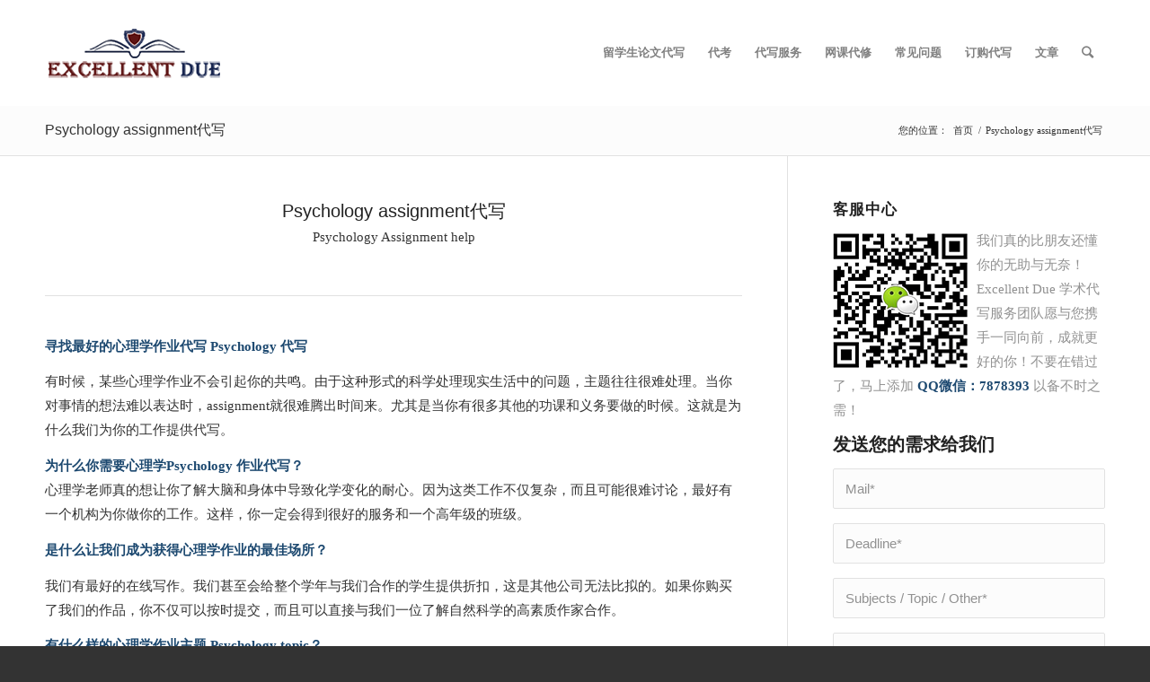

--- FILE ---
content_type: text/html; charset=UTF-8
request_url: https://www.excellentdue.com/psychology-assignment%E4%BB%A3%E5%86%99/
body_size: 15352
content:
<!DOCTYPE html><html lang="zh-Hans" class="html_stretched responsive av-preloader-disabled av-default-lightbox  html_header_top html_logo_left html_main_nav_header html_menu_right html_large html_header_sticky html_header_shrinking html_mobile_menu_phone html_header_searchicon html_content_align_center html_header_unstick_top_disabled html_header_stretch_disabled html_minimal_header html_av-overlay-side html_av-overlay-side-classic html_av-submenu-noclone html_entry_id_409 av-cookies-no-cookie-consent av-no-preview html_text_menu_active "><head><meta charset="UTF-8" /><meta name="robots" content="index,follow" /><meta name="viewport" content="width=device-width, initial-scale=1"><link media="all" href="https://www.excellentdue.com/wp-content/cache/autoptimize/css/autoptimize_b78e59a5f6cca69b91663bc16e02da33.css" rel="stylesheet" /><title>Psychology assignment代写</title><meta name='robots' content='index, follow, max-image-preview:large, max-snippet:-1, max-video-preview:-1' /><link rel="canonical" href="https://www.excellentdue.com/psychology-assignment代写/" /><meta property="og:locale" content="zh_CN" /><meta property="og:type" content="article" /><meta property="og:title" content="Psychology assignment代写 - 最严谨留学生代写机构ExcellentDue" /><meta property="og:url" content="https://www.excellentdue.com/psychology-assignment代写/" /><meta property="og:site_name" content="最严谨留学生代写机构ExcellentDue" /><meta property="article:modified_time" content="2021-01-11T17:17:45+00:00" /><meta name="twitter:card" content="summary_large_image" /><meta name="twitter:label1" content="预计阅读时间" /><meta name="twitter:data1" content="7 分" /> <script type="application/ld+json" class="yoast-schema-graph">{"@context":"https://schema.org","@graph":[{"@type":"WebPage","@id":"https://www.excellentdue.com/psychology-assignment%e4%bb%a3%e5%86%99/","url":"https://www.excellentdue.com/psychology-assignment%e4%bb%a3%e5%86%99/","name":"Psychology assignment代写 - 最严谨留学生代写机构ExcellentDue","isPartOf":{"@id":"https://www.excellentdue.com/#website"},"datePublished":"2019-11-25T08:27:03+00:00","dateModified":"2021-01-11T17:17:45+00:00","breadcrumb":{"@id":"https://www.excellentdue.com/psychology-assignment%e4%bb%a3%e5%86%99/#breadcrumb"},"inLanguage":"zh-Hans","potentialAction":[{"@type":"ReadAction","target":["https://www.excellentdue.com/psychology-assignment%e4%bb%a3%e5%86%99/"]}]},{"@type":"BreadcrumbList","@id":"https://www.excellentdue.com/psychology-assignment%e4%bb%a3%e5%86%99/#breadcrumb","itemListElement":[{"@type":"ListItem","position":1,"name":"首页","item":"https://www.excellentdue.com/"},{"@type":"ListItem","position":2,"name":"Psychology assignment代写"}]},{"@type":"WebSite","@id":"https://www.excellentdue.com/#website","url":"https://www.excellentdue.com/","name":"最严谨留学生代写机构ExcellentDue","description":"","publisher":{"@id":"https://www.excellentdue.com/#organization"},"potentialAction":[{"@type":"SearchAction","target":{"@type":"EntryPoint","urlTemplate":"https://www.excellentdue.com/?s={search_term_string}"},"query-input":"required name=search_term_string"}],"inLanguage":"zh-Hans"},{"@type":"Organization","@id":"https://www.excellentdue.com/#organization","name":"ExcellentDue","url":"https://www.excellentdue.com/","logo":{"@type":"ImageObject","inLanguage":"zh-Hans","@id":"https://www.excellentdue.com/#/schema/logo/image/","url":"https://www.excellentdue.com/wp-content/uploads/2019/11/excellentdue-logo.png","contentUrl":"https://www.excellentdue.com/wp-content/uploads/2019/11/excellentdue-logo.png","width":200,"height":105,"caption":"ExcellentDue"},"image":{"@id":"https://www.excellentdue.com/#/schema/logo/image/"}}]}</script> <link rel='dns-prefetch' href='//www.excellentdue.com' /><link rel="alternate" type="application/rss+xml" title="最严谨留学生代写机构ExcellentDue &raquo; Feed" href="https://www.excellentdue.com/feed/" /><link rel="alternate" type="application/rss+xml" title="最严谨留学生代写机构ExcellentDue &raquo; 评论 Feed" href="https://www.excellentdue.com/comments/feed/" /><link rel="alternate" title="oEmbed (JSON)" type="application/json+oembed" href="https://www.excellentdue.com/wp-json/oembed/1.0/embed?url=https%3A%2F%2Fwww.excellentdue.com%2Fpsychology-assignment%25e4%25bb%25a3%25e5%2586%2599%2F" /><link rel="alternate" title="oEmbed (XML)" type="text/xml+oembed" href="https://www.excellentdue.com/wp-json/oembed/1.0/embed?url=https%3A%2F%2Fwww.excellentdue.com%2Fpsychology-assignment%25e4%25bb%25a3%25e5%2586%2599%2F&#038;format=xml" /><link rel='stylesheet' id='avia-merged-styles-css' href='https://www.excellentdue.com/wp-content/cache/autoptimize/css/autoptimize_single_e87d9b1c88d79dde83c9210b64e3c16d.css' type='text/css' media='all' /> <script type="text/javascript" src="https://www.excellentdue.com/wp-includes/js/jquery/jquery.min.js?ver=3.7.1" id="jquery-core-js"></script> <link rel="https://api.w.org/" href="https://www.excellentdue.com/wp-json/" /><link rel="alternate" title="JSON" type="application/json" href="https://www.excellentdue.com/wp-json/wp/v2/pages/409" /><link rel="EditURI" type="application/rsd+xml" title="RSD" href="https://www.excellentdue.com/xmlrpc.php?rsd" /><meta name="generator" content="WordPress 6.9" /><link rel='shortlink' href='https://www.excellentdue.com/?p=409' /><link rel="profile" href="https://gmpg.org/xfn/11" /><link rel="alternate" type="application/rss+xml" title="最严谨留学生代写机构ExcellentDue RSS2 Feed" href="https://www.excellentdue.com/feed/" /><link rel="pingback" href="https://www.excellentdue.com/xmlrpc.php" /> <!--[if lt IE 9]><script src="https://www.excellentdue.com/wp-content/themes/excellentdue/js/html5shiv.js"></script><![endif]--><link rel="icon" href="https://www.excellentdue.com/wp-content/uploads/2019/11/excellentdue.ico" type="image/x-icon"><link rel="amphtml" href="https://www.excellentdue.com/psychology-assignment%E4%BB%A3%E5%86%99/?amp">  <script type="text/javascript">'use strict';var avia_is_mobile=!1;if(/Android|webOS|iPhone|iPad|iPod|BlackBerry|IEMobile|Opera Mini/i.test(navigator.userAgent)&&'ontouchstart' in document.documentElement){avia_is_mobile=!0;document.documentElement.className+=' avia_mobile '}
else{document.documentElement.className+=' avia_desktop '};document.documentElement.className+=' js_active ';(function(){var e=['-webkit-','-moz-','-ms-',''],n='';for(var t in e){if(e[t]+'transform' in document.documentElement.style){document.documentElement.className+=' avia_transform ';n=e[t]+'transform'};if(e[t]+'perspective' in document.documentElement.style)document.documentElement.className+=' avia_transform3d '};if(typeof document.getElementsByClassName=='function'&&typeof document.documentElement.getBoundingClientRect=='function'&&avia_is_mobile==!1){if(n&&window.innerHeight>0){setTimeout(function(){var e=0,o={},a=0,t=document.getElementsByClassName('av-parallax'),i=window.pageYOffset||document.documentElement.scrollTop;for(e=0;e<t.length;e++){t[e].style.top='0px';o=t[e].getBoundingClientRect();a=Math.ceil((window.innerHeight+i-o.top)*0.3);t[e].style[n]='translate(0px, '+a+'px)';t[e].style.top='auto';t[e].className+=' enabled-parallax '}},50)}}})();</script> </head><body id="top" class="wp-singular page-template-default page page-id-409 wp-theme-excellentdue  rtl_columns stretched 微软雅黑-websave 微软雅黑 times-new-roman-websave times_new_roman" itemscope="itemscope" itemtype="https://schema.org/WebPage" ><div id='wrap_all'><header id='header' class='all_colors header_color light_bg_color  av_header_top av_logo_left av_main_nav_header av_menu_right av_large av_header_sticky av_header_shrinking av_header_stretch_disabled av_mobile_menu_phone av_header_searchicon av_header_unstick_top_disabled av_minimal_header av_bottom_nav_disabled  av_header_border_disabled'  role="banner" itemscope="itemscope" itemtype="https://schema.org/WPHeader" ><div  id='header_main' class='container_wrap container_wrap_logo'><div class='container av-logo-container'><div class='inner-container'><span class='logo'><a href='https://www.excellentdue.com/'><img height="100" width="300" src='https://www.excellentdue.com/wp-content/uploads/2019/11/excellentdue-logo.png' alt='最严谨留学生代写机构ExcellentDue' title='' /></a></span><nav class='main_menu' data-selectname='选择页面'  role="navigation" itemscope="itemscope" itemtype="https://schema.org/SiteNavigationElement" ><div class="avia-menu av-main-nav-wrap"><ul id="avia-menu" class="menu av-main-nav"><li id="menu-item-158" class="menu-item menu-item-type-post_type menu-item-object-page menu-item-home menu-item-top-level menu-item-top-level-1"><a href="https://www.excellentdue.com/" itemprop="url"><span class="avia-bullet"></span><span class="avia-menu-text">留学生论文代写</span><span class="avia-menu-fx"><span class="avia-arrow-wrap"><span class="avia-arrow"></span></span></span></a></li><li id="menu-item-2305" class="menu-item menu-item-type-post_type menu-item-object-page menu-item-top-level menu-item-top-level-2"><a href="https://www.excellentdue.com/%e4%bb%a3%e8%80%83/" itemprop="url"><span class="avia-bullet"></span><span class="avia-menu-text">代考</span><span class="avia-menu-fx"><span class="avia-arrow-wrap"><span class="avia-arrow"></span></span></span></a></li><li id="menu-item-188" class="menu-item menu-item-type-post_type menu-item-object-page menu-item-has-children menu-item-top-level menu-item-top-level-3"><a href="https://www.excellentdue.com/%e4%bb%a3%e5%86%99/" itemprop="url"><span class="avia-bullet"></span><span class="avia-menu-text">代写服务</span><span class="avia-menu-fx"><span class="avia-arrow-wrap"><span class="avia-arrow"></span></span></span></a><ul class="sub-menu"><li id="menu-item-1789" class="menu-item menu-item-type-post_type menu-item-object-page"><a href="https://www.excellentdue.com/%e7%be%8e%e5%9b%bd%e4%bb%a3%e5%86%99/" itemprop="url"><span class="avia-bullet"></span><span class="avia-menu-text">美国代写</span></a></li><li id="menu-item-1790" class="menu-item menu-item-type-post_type menu-item-object-page"><a href="https://www.excellentdue.com/%e8%8b%b1%e5%9b%bd%e4%bb%a3%e5%86%99/" itemprop="url"><span class="avia-bullet"></span><span class="avia-menu-text">英国代写</span></a></li><li id="menu-item-1788" class="menu-item menu-item-type-post_type menu-item-object-page"><a href="https://www.excellentdue.com/%e6%be%b3%e6%b4%b2%e4%bb%a3%e5%86%99/" itemprop="url"><span class="avia-bullet"></span><span class="avia-menu-text">澳洲代写</span></a></li><li id="menu-item-1786" class="menu-item menu-item-type-post_type menu-item-object-page"><a href="https://www.excellentdue.com/%e6%96%b0%e5%8a%a0%e5%9d%a1%e4%bb%a3%e5%86%99/" itemprop="url"><span class="avia-bullet"></span><span class="avia-menu-text">新加坡代写</span></a></li><li id="menu-item-1787" class="menu-item menu-item-type-post_type menu-item-object-page"><a href="https://www.excellentdue.com/%e6%96%b0%e8%a5%bf%e5%85%b0%e4%bb%a3%e5%86%99/" itemprop="url"><span class="avia-bullet"></span><span class="avia-menu-text">新西兰代写</span></a></li><li id="menu-item-1791" class="menu-item menu-item-type-post_type menu-item-object-page"><a href="https://www.excellentdue.com/%e5%8a%a0%e6%8b%bf%e5%a4%a7%e4%bb%a3%e5%86%99/" itemprop="url"><span class="avia-bullet"></span><span class="avia-menu-text">加拿大代写</span></a></li></ul></li><li id="menu-item-189" class="menu-item menu-item-type-post_type menu-item-object-page menu-item-top-level menu-item-top-level-4"><a href="https://www.excellentdue.com/%e7%bd%91%e8%af%be%e4%bb%a3%e4%bf%ae/" itemprop="url"><span class="avia-bullet"></span><span class="avia-menu-text">网课代修</span><span class="avia-menu-fx"><span class="avia-arrow-wrap"><span class="avia-arrow"></span></span></span></a></li><li id="menu-item-157" class="menu-item menu-item-type-post_type menu-item-object-page menu-item-top-level menu-item-top-level-5"><a href="https://www.excellentdue.com/faqs/" itemprop="url"><span class="avia-bullet"></span><span class="avia-menu-text">常见问题</span><span class="avia-menu-fx"><span class="avia-arrow-wrap"><span class="avia-arrow"></span></span></span></a></li><li id="menu-item-190" class="menu-item menu-item-type-post_type menu-item-object-page menu-item-top-level menu-item-top-level-6"><a href="https://www.excellentdue.com/order/" itemprop="url"><span class="avia-bullet"></span><span class="avia-menu-text">订购代写</span><span class="avia-menu-fx"><span class="avia-arrow-wrap"><span class="avia-arrow"></span></span></span></a></li><li id="menu-item-1785" class="menu-item menu-item-type-custom menu-item-object-custom menu-item-has-children menu-item-top-level menu-item-top-level-7"><a href="#" itemprop="url"><span class="avia-bullet"></span><span class="avia-menu-text">文章</span><span class="avia-menu-fx"><span class="avia-arrow-wrap"><span class="avia-arrow"></span></span></span></a><ul class="sub-menu"><li id="menu-item-1261" class="menu-item menu-item-type-taxonomy menu-item-object-category"><a href="https://www.excellentdue.com/blog/" itemprop="url"><span class="avia-bullet"></span><span class="avia-menu-text">论文代写博客</span></a></li><li id="menu-item-1262" class="menu-item menu-item-type-taxonomy menu-item-object-category"><a href="https://www.excellentdue.com/tips/" itemprop="url"><span class="avia-bullet"></span><span class="avia-menu-text">写作tips</span></a></li><li id="menu-item-1263" class="menu-item menu-item-type-taxonomy menu-item-object-category"><a href="https://www.excellentdue.com/paragraph/" itemprop="url"><span class="avia-bullet"></span><span class="avia-menu-text">论文段落</span></a></li><li id="menu-item-1295" class="menu-item menu-item-type-taxonomy menu-item-object-category"><a href="https://www.excellentdue.com/info/" itemprop="url"><span class="avia-bullet"></span><span class="avia-menu-text">资讯</span></a></li><li id="menu-item-1264" class="menu-item menu-item-type-taxonomy menu-item-object-category"><a href="https://www.excellentdue.com/university/" itemprop="url"><span class="avia-bullet"></span><span class="avia-menu-text">大学库</span></a></li></ul></li><li id="menu-item-search" class="noMobile menu-item menu-item-search-dropdown menu-item-avia-special"><a aria-label="搜索" href="?s=" rel="nofollow" data-avia-search-tooltip="  &lt;form role=&quot;search&quot; action=&quot;https://www.excellentdue.com/&quot; id=&quot;searchform&quot; method=&quot;get&quot; class=&quot;&quot;&gt;
 &lt;div&gt;
 &lt;input type=&quot;submit&quot; value=&quot;&quot; id=&quot;searchsubmit&quot; class=&quot;button avia-font-entypo-fontello&quot; /&gt;
 &lt;input type=&quot;text&quot; id=&quot;s&quot; name=&quot;s&quot; value=&quot;&quot; placeholder='搜索' /&gt;
 &lt;/div&gt;
&lt;/form&gt;" aria-hidden='false' data-av_icon='' data-av_iconfont='entypo-fontello'><span class="avia_hidden_link_text">搜索</span></a></li><li class="av-burger-menu-main menu-item-avia-special "> <a href="#" aria-label="菜单" aria-hidden="false"> <span class="av-hamburger av-hamburger--spin av-js-hamburger"> <span class="av-hamburger-box"> <span class="av-hamburger-inner"></span> <strong>菜单</strong> </span> </span> <span class="avia_hidden_link_text">菜单</span> </a></li></ul></div></nav></div></div></div><div class='header_bg'></div></header><div id='main' class='all_colors' data-scroll-offset='116'><div class='stretch_full container_wrap alternate_color light_bg_color title_container'><div class='container'><h1 class='main-title entry-title '><a href='https://www.excellentdue.com/psychology-assignment%e4%bb%a3%e5%86%99/' rel='bookmark' title='固定链接： Psychology assignment代写'  itemprop="headline" >Psychology assignment代写</a></h1><div class="breadcrumb breadcrumbs avia-breadcrumbs"><div class="breadcrumb-trail" ><span class="trail-before"><span class="breadcrumb-title">您的位置：</span></span> <span  itemscope="itemscope" itemtype="https://schema.org/BreadcrumbList" ><span  itemscope="itemscope" itemtype="https://schema.org/ListItem" itemprop="itemListElement" ><a itemprop="url" href="https://www.excellentdue.com" title="最严谨留学生代写机构ExcellentDue" rel="home" class="trail-begin"><span itemprop="name">首页</span></a><span itemprop="position" class="hidden">1</span></span></span> <span class="sep">/</span> <span class="trail-end">Psychology assignment代写</span></div></div></div></div><div   class='main_color container_wrap_first container_wrap sidebar_right' style=' '  ><div class='container' ><main  role="main" itemprop="mainContentOfPage"  class='template-page content  av-content-small alpha units'><div class='post-entry post-entry-type-page post-entry-409'><div class='entry-content-wrapper clearfix'><div class="flex_column av_one_full  flex_column_div av-zero-column-padding first  avia-builder-el-0  el_before_av_one_half  avia-builder-el-first  " style='border-radius:0px; '><div  style='padding-bottom:10px; ' class='av-special-heading av-special-heading-h3  blockquote modern-quote modern-centered  avia-builder-el-1  el_before_av_hr  avia-builder-el-first  '><h3 class='av-special-heading-tag '  itemprop="headline"  >Psychology assignment代写</h3><div class ='av-subheading av-subheading_below  ' style='font-size:15px;'><p>Psychology Assignment help</p></div><div class='special-heading-border'><div class='special-heading-inner-border' ></div></div></div><div   class='hr hr-default   avia-builder-el-2  el_after_av_heading  el_before_av_textblock '><span class='hr-inner ' ><span class='hr-inner-style'></span></span></div><section class="av_textblock_section "  itemscope="itemscope" itemtype="https://schema.org/CreativeWork" ><div class='avia_textblock  '   itemprop="text" ><p><strong>寻找最好的心理学作业代写 Psychology 代写<br /> </strong></p><p>有时候，某些心理学作业不会引起你的共鸣。由于这种形式的科学处理现实生活中的问题，主题往往很难处理。当你对事情的想法难以表达时，assignment就很难腾出时间来。尤其是当你有很多其他的功课和义务要做的时候。这就是为什么我们为你的工作提供代写。</p><p><strong>为什么你需要心理学Psychology 作业代写？</strong><br /> 心理学老师真的想让你了解大脑和身体中导致化学变化的耐心。因为这类工作不仅复杂，而且可能很难讨论，最好有一个机构为你做你的工作。这样，你一定会得到很好的服务和一个高年级的班级。</p><p><strong>是什么让我们成为获得心理学作业的最佳场所？</strong></p><p>我们有最好的在线写作。我们甚至会给整个学年与我们合作的学生提供折扣，这是其他公司无法比拟的。如果你购买了我们的作品，你不仅可以按时提交，而且可以直接与我们一位了解自然科学的高素质作家合作。</p><p><strong>有什么样的心理学作业主题 Psychology topic？</strong></p><p>一些常见的话题是关于精神和情感问题，以及大脑的正常和异常功能。因为这门学科都是关于研究大脑的行为和不良行为的，所以有许多严重的和潜在的敏感的学科可以包括在这一类中。以下是一些样品：</p><p>Example:</p><p>Aging, children, and education are all great topics for psychology homework assignments<br /> Are human rights being met in today’s society?<br /> Are we failing people who don’t receive humanitarian aid?<br /> Are there really differences between men and women?</p><p><strong>你应该从我们获得心理作业方面的代写吗？</strong></p><p>我们是心理学家庭作业代写的领先提供商。这是因为我们知道当学生们问“做我的心理作业”时，他们会怎么想。如果你想对你提交的材料符合学校的所有要求感到自信，那就马上联系我们。我们将提供来自讲英语的本地人的高质量的廉价内容。没有那么多的努力，你应该得到好成绩。当您准备好完成您的工作时，请通过我们订购！</p><p><strong>您将从联机代写中看到真正的结果</strong></p><p>一旦你打开定制心理学作业的文件，你会非常高兴。由于使用了完美的语法和合法的资源，很明显顶级专家为您完成了这项assignment。当然，所有的指导方针都将得到正确的遵守。接下来你要做的就是告诉你所有的朋友和同学去看看我们的服务。你可以把我们公司和你迄今为止使用过的其他公司作比较。你将拥有全新的知识财富。我们的编剧可以做一个有趣的转变，这样你的作业就不会枯燥乏味，而是引人入胜。也许最大的回报是聘请我们的专家为你的心理作业提供代写，从而节省了时间。而不是搜索你的大脑的主题，书籍和资源，你会享受的时间放松或专注于其他assignment。当你最终阅读了你的作业，你会从专业人士为你写的东西中学到很多。回顾一下专家们写的关于孤独症、心理障碍、性格类型或你的作业可能涉及的任何主题的文章。一旦你读了你的homeowrk，你将成为一个专家后，你现在已经学会了！有了这些伟大的成果，就没有必要犹豫雇用我们的服务。</p></div></section><div   class='av_promobox  avia-button-yes   avia-builder-el-4  el_after_av_textblock  el_before_av_table '><div class='avia-promocontent'><p>一个人踏上了海外孤独漂泊的求知道路，我们真的比朋友还懂你的无助与无奈！Excellent Due 学术写作服务团队愿与您携手一同向前，成就更好的你！不要在错过了，马上添加 <strong>QQ</strong><strong>微信：7878393</strong> 以备不时之需！</p></div><div  class='avia-button-wrap avia-button-right ' ><a href='/order/'  class='avia-button  avia-color-theme-color   avia-icon_select-no avia-size-large avia-position-right '   ><span class='avia_iconbox_title' >马上免费咨询</span></a></div></div><div  class='avia-table main_color avia-pricing-table-container  avia_pricing_default   avia-builder-el-5  el_after_av_promobox  el_before_av_textblock  avia-table-1'  itemscope="itemscope" itemtype="https://schema.org/Table" ><div class='pricing-table-wrap'><ul class='pricing-table '><li class=''><div class='first-table-item'><a href="/accounting-assignment%e4%bb%a3%e5%86%99/" target="_blank" rel="noopener">Accounting assignment代写</a></div><span class='pricing-extra'></span></li><li class=''><a href="/biology-assignment%e4%bb%a3%e5%86%99/" target="_blank" rel="noopener">Biology assignment代写 </a></li><li class=''><a href="/business-assignment%e4%bb%a3%e5%86%99/" target="_blank" rel="noopener">Business assignment代写</a></li><li class=''><a href="/chemistry-assignment%e4%bb%a3%e5%86%99/" target="_blank" rel="noopener">Chemistry assignment代写</a></li><li class=''><a href="/physics-assignment%e4%bb%a3%e5%86%99/" target="_blank" rel="noopener">Physics assignment代写</a></li><li class=''><a href="/psychology-assignment%e4%bb%a3%e5%86%99/" target="_blank" rel="noopener">Psychology assignment代写</a></li><li class=''><a href="/sociology-assignment%e4%bb%a3%e5%86%99/" target="_blank" rel="noopener">Sociology assignment代写</a></li><li class=''><a href="/humanities-assignment代写/" target="_blank" rel="noopener">Humanities Assignment代写</a><br /></li></ul></div><div class='pricing-table-wrap'><ul class='pricing-table '><li class=''><div class='first-table-item'><a href="/economics-assignment%e4%bb%a3%e5%86%99/" target="_blank" rel="noopener">Economics assignment代写</a></div><span class='pricing-extra'></span></li><li class=''><a href="/english-assignment%e4%bb%a3%e5%86%99/" target="_blank" rel="noopener">English assignment代写</a></li><li class=''><a href="/finance-assignment%e4%bb%a3%e5%86%99/" target="_blank" rel="noopener">Finance assignment代写</a></li><li class=''><a href="/geography-assignment%e4%bb%a3%e5%86%99/" target="_blank" rel="noopener">Geography assignment代写</a></li><li class=''><a href="/nursing-assignment%e4%bb%a3%e5%86%99/" target="_blank" rel="noopener">Nursing assignment代写</a></li><li class=''><a href="/philosophy-assignment%e4%bb%a3%e5%86%99/" target="_blank" rel="noopener">Philosophy assignment代写</a><br /></li><li class=''><a href="/statistics-assignment%e4%bb%a3%e5%86%99/" target="_blank" rel="noopener">Statistics assignment代写</a></li><li class=''><a href="/hrm-assignment代写/" target="_blank" rel="noopener">HRM assignment代写‎</a></li></ul></div><div class='pricing-table-wrap'><ul class='pricing-table '><li class=''><div class='first-table-item'><a href="/history-assignment%e4%bb%a3%e5%86%99/" target="_blank" rel="noopener">History assignment代写</a></div><span class='pricing-extra'></span></li><li class=''><a href="/it-assignment%e4%bb%a3%e5%86%99/" target="_blank" rel="noopener">IT assignment代写</a></li><li class=''><a href="/law-assignment代写/" target="_blank" rel="noopener">Law assignment代写</a></li><li class=''><a href="/management-assignment%e4%bb%a3%e5%86%99/" target="_blank" rel="noopener">Management assignment代写</a></li><li class=''><a href="/marketing-assignment%e4%bb%a3%e5%86%99/" target="_blank" rel="noopener">Marketing assignment代写</a></li><li class=''><a href="/math-assignment%e4%bb%a3%e5%86%99/" target="_blank" rel="noopener">Math assignment代写</a></li><li class=''><a href="/education-assignment代写/" target="_blank" rel="noopener">Education Assignment代写</a></li><li class=''><a href="/order/">更多学科写作请直接联系客服</a></li></ul></div></div><section class="av_textblock_section "  itemscope="itemscope" itemtype="https://schema.org/CreativeWork" ><div class='avia_textblock  '   itemprop="text" ><p><strong>Excellent Due 代写服务保证提供最好的服务</strong></p><p>从你第一次订购论文开始你就应该感受到我们的论文学术服务机构与其他无良代写的区别，很多时候我们并不是承诺，而是一份保证，一份责任。我们对高质量，守时的概念超过任何一个同行！</p><p><strong>百分之百守时</strong>：无论论文长短，难度高低在约定的Deadline之前一定发送到您。<strong>注：</strong>加急的服务请提前和客服沟通.</p><p><strong>独一无二的质量</strong>：在处理写作任务时，我们非常重视质量。写手承诺不抄袭别人任何作品！可以查看FAQs中的写手管理条例。</p><p><strong>相对友好的价格</strong>：我们所雇佣的华人留学生稿费相对比黑人和印度人贵，但是这样更符合我们的语言习惯。在文化和写作套路上的差异也不会让老师觉得莫名其妙。</p><p><strong>优秀的客服团队</strong>：我们有一支优秀的客服团队7×24小时贴心服务。10s企业级随时响应您的所有写作需求。无论何时你被任务困住，都可以随时联系他们。</p><p><strong>直接高效的沟通</strong>：对于国人我们更了解你们喜欢用微信，QQ，人工服务！所以我们取消在线填表。取消微博（原因是澳洲，英国校方钓鱼查过很多学生，网上诸如此类新闻很多了）</p><p><strong>完美细心的售后</strong>：我们的专业作家团队从事写作已经有非常长的时间，但是难免会遇到一些不完美的地方，您可以反馈给客服团队，无条件直到修改至满意为止！</p><p>Excellent Due 的Ghost Writing Service由经验丰富的论文作者组成的团队正在协助全球各地的学生，我们是一个拥有十多年管理和运营经验的团队，更懂顾客的特殊要求和期望。</p></div></section><div  itemscope="itemscope" itemtype="https://schema.org/FAQPage"   class="togglecontainer   toggle_close_all  avia-builder-el-7  el_after_av_textblock  avia-builder-el-last " ><section class="av_toggle_section"  itemscope="itemscope" itemprop="mainEntity" itemtype="https://schema.org/Question"  ><div role="tablist" class="single_toggle" data-tags="{所有} "  ><p data-fake-id="#toggle-id-1" class="toggler "  itemprop="name"    role="tab" tabindex="0" aria-controls="toggle-id-1">你们心理学代写需要用的SPSS能做吗<span class="toggle_icon" > <span class="vert_icon"></span><span class="hor_icon"></span></span></p><div id="toggle-id-1" class="toggle_wrap "    itemscope="itemscope" itemprop="acceptedAnswer" itemtype="https://schema.org/Answer" ><div class="toggle_content invers-color "  itemprop="text"   ><p>可以的，我们的心理学写手都可以很好的处理SPSS 并且使用APA格式放置在您的论文或作业中。</p></div></div></div></section><section class="av_toggle_section"  itemscope="itemscope" itemprop="mainEntity" itemtype="https://schema.org/Question"  ><div role="tablist" class="single_toggle" data-tags="{所有} "  ><p data-fake-id="#toggle-id-2" class="toggler "  itemprop="name"    role="tab" tabindex="0" aria-controls="toggle-id-2">心理学可以接加急单吗？<span class="toggle_icon" > <span class="vert_icon"></span><span class="hor_icon"></span></span></p><div id="toggle-id-2" class="toggle_wrap "    itemscope="itemscope" itemprop="acceptedAnswer" itemtype="https://schema.org/Answer" ><div class="toggle_content invers-color "  itemprop="text"   ><p>任何学科的加急单我们这边都是可以处理的，建议您马上添加客服</p></div></div></div></section><section class="av_toggle_section"  itemscope="itemscope" itemprop="mainEntity" itemtype="https://schema.org/Question"  ><div role="tablist" class="single_toggle" data-tags="{所有} "  ><p data-fake-id="#toggle-id-3" class="toggler "  itemprop="name"    role="tab" tabindex="0" aria-controls="toggle-id-3">你们的心理学代写均分是多少呢？<span class="toggle_icon" > <span class="vert_icon"></span><span class="hor_icon"></span></span></p><div id="toggle-id-3" class="toggle_wrap "    itemscope="itemscope" itemprop="acceptedAnswer" itemtype="https://schema.org/Answer" ><div class="toggle_content invers-color "  itemprop="text"   ><p>美国B+，澳洲Credit，英国二等1st，关于均分保分反馈请添加客服进一步咨询。</p></div></div></div></section></div></div><div class="flex_column av_one_half  flex_column_div av-zero-column-padding first  avia-builder-el-8  el_after_av_one_full  el_before_av_one_half  column-top-margin" style='border-radius:0px; '><div id='avia-messagebox-' class='avia_message_box  avia-color-green avia-size-large avia-icon_select-yes avia-border-  avia-builder-el-9  avia-builder-el-no-sibling '><span class='avia_message_box_title' >优惠信息</span><div class='avia_message_box_content' ><span class='avia_message_box_icon' aria-hidden='true' data-av_icon='' data-av_iconfont='entypo-fontello'></span><p>在漂泊孤独的求知道路ExcellentDue学术服务机构与您携手一同向前，保您学业无忧！新用户尊享10%折扣，马上联系您的专属客服QQ微信7878393</p></div></div></div></p><div class="flex_column av_one_half  flex_column_div av-zero-column-padding   avia-builder-el-10  el_after_av_one_half  avia-builder-el-last  column-top-margin" style='border-radius:0px; '><div  class='avia-progress-bar-container  avia_animate_when_almost_visible  avia-builder-el-11  avia-builder-el-no-sibling  av-flat-bar av-animated-bar av-small-bar'><div class='avia-progress-bar green-bar icon-bar-yes'><div class='progressbar-title-wrap'><div class='progressbar-icon'><span class='progressbar-char' aria-hidden='true' data-av_icon='' data-av_iconfont='entypo-fontello'></span></div><div class='progressbar-title'>专业覆盖率</div></div><div class='progressbar-percent' data-timer='2200'><span class='av-bar-counter __av-single-number' data-number='97'>0</span>%</div><div class='progress' style='height:10px;'><div class='bar-outer'><div class='bar' style='width: 97%' data-progress='97'></div></div></div></div><div class='avia-progress-bar orange-bar icon-bar-yes'><div class='progressbar-title-wrap'><div class='progressbar-icon'><span class='progressbar-char' aria-hidden='true' data-av_icon='' data-av_iconfont='entypo-fontello'></span></div><div class='progressbar-title'>加急处理能力</div></div><div class='progressbar-percent' data-timer='2200'><span class='av-bar-counter __av-single-number' data-number='100'>0</span>%</div><div class='progress' style='height:10px;'><div class='bar-outer'><div class='bar' style='width: 100%' data-progress='100'></div></div></div></div><div class='avia-progress-bar red-bar icon-bar-yes'><div class='progressbar-title-wrap'><div class='progressbar-icon'><span class='progressbar-char' aria-hidden='true' data-av_icon='' data-av_iconfont='entypo-fontello'></span></div><div class='progressbar-title'>顾客满意度</div></div><div class='progressbar-percent' data-timer='2200'><span class='av-bar-counter __av-single-number' data-number='99'>0</span>%</div><div class='progress' style='height:10px;'><div class='bar-outer'><div class='bar' style='width: 99%' data-progress='99'></div></div></div></div></div></div></div></div></main><aside class='sidebar sidebar_right   alpha units'  role="complementary" itemscope="itemscope" itemtype="https://schema.org/WPSideBar" ><div class='inner_sidebar extralight-border'><section id="text-3" class="widget clearfix widget_text"><h3 class="widgettitle">客服中心</h3><div class="textwidget"><p><img decoding="async" class="alignnone size-full wp-image-241 alignleft" src="/wp-content/uploads/2019/11/wxx.png" alt="" width="150" height="151" srcset="https://www.excellentdue.com/wp-content/uploads/2019/11/wxx.png 150w, https://www.excellentdue.com/wp-content/uploads/2019/11/wxx-80x80.png 80w, https://www.excellentdue.com/wp-content/uploads/2019/11/wxx-36x36.png 36w" sizes="(max-width: 150px) 100vw, 150px" /></p><p>我们真的比朋友还懂你的无助与无奈！Excellent Due 学术代写服务团队愿与您携手一同向前，成就更好的你！不要在错过了，马上添加 <strong>QQ</strong><strong>微信：7878393</strong> 以备不时之需！<br /><form action="https://www.excellentdue.com/psychology-assignment%e4%bb%a3%e5%86%99/" method="post"  class="avia_ajax_form av-form-labels-hidden    " data-avia-form-id="1" data-avia-redirect='' ><h3 class=''>发送您的需求给我们</h3><fieldset><p class='  first_form  form_element form_fullwidth' id='element_avia_1_1'><label for="avia_1_1">Mail <abbr class="required" title="必需">*</abbr></label> <input name="avia_1_1" class="text_input is_email" type="text" id="avia_1_1" value=""  placeholder='Mail*'/></p><p class=' first_form  form_element form_fullwidth' id='element_avia_2_1'><label for="avia_2_1">Deadline <abbr class="required" title="必需">*</abbr></label> <input name="avia_2_1" class="avia_datepicker text_input is_empty" type="text" id="avia_2_1" value="" placeholder="Deadline*" /></p><p class='  first_form  form_element form_fullwidth' id='element_avia_3_1'><label for="avia_3_1">Subjects / Topic / Other <abbr class="required" title="必需">*</abbr></label> <input name="avia_3_1" class="text_input is_empty" type="text" id="avia_3_1" value=""  placeholder='Subjects / Topic / Other*'/></p><p class=' first_form  form_element form_fullwidth av-last-visible-form-element' id='element_avia_4_1'><label for="avia_4_1">Number of words <abbr class="required" title="必需">*</abbr></label> <select  name="avia_4_1" class="select is_empty" id="avia_4_1"><option  value =''>Number of words*</option><option  value ='250 Words'>250 Words</option><option  value ='500 Words'>500 Words</option><option  value ='750 Words'>750 Words</option><option  value ='1000 Words'>1000 Words</option><option  value ='1250 Words'>1250 Words</option><option  value ='1500 Words'>1500 Words</option><option  value ='1750 Words'>1750 Words</option><option  value ='2000 Words'>2000 Words</option><option  value ='2250 Words'>2250 Words</option><option  value ='2500 Words'>2500 Words</option><option  value ='2750 Words'>2750 Words</option><option  value ='3000 Words'>3000 Words</option><option  value ='Other'>Other</option></select></p><p class="hidden"><input type="text" name="avia_5_1" class="hidden " id="avia_5_1" value="" /></p><p class="form_element "><input type="hidden" value="1" name="avia_generated_form1" /><input type="submit" value="立刻提交您的要求" class="button"  data-sending-label="发送中"/></p></fieldset></form><div id="ajaxresponse_1" class="ajaxresponse ajaxresponse_1 hidden"></div></p></div> <span class="seperator extralight-border"></span></section><section id="nav_menu-3" class="widget clearfix widget_nav_menu"><h3 class="widgettitle">代写帮助（看的人最多）</h3><div class="menu-%e4%bb%a3%e5%86%99%e5%b8%ae%e5%8a%a9-container"><ul id="menu-%e4%bb%a3%e5%86%99%e5%b8%ae%e5%8a%a9" class="menu"><li id="menu-item-3160" class="menu-item menu-item-type-taxonomy menu-item-object-category menu-item-3160"><a href="https://www.excellentdue.com/blog/">❤️论文代写博客</a></li><li id="menu-item-3159" class="menu-item menu-item-type-taxonomy menu-item-object-category menu-item-3159"><a href="https://www.excellentdue.com/tips/">✔️写作tips</a></li><li id="menu-item-333" class="menu-item menu-item-type-post_type menu-item-object-page menu-item-333"><a href="https://www.excellentdue.com/%e9%9d%a0%e8%b0%b1%e8%ae%ba%e6%96%87%e4%bb%a3%e5%86%99%e6%8e%a8%e8%8d%90/">👍靠谱论文代写推荐</a></li><li id="menu-item-3154" class="menu-item menu-item-type-post_type menu-item-object-post menu-item-3154"><a href="https://www.excellentdue.com/%e4%bb%a3%e5%86%99%e4%bc%9a%e8%a2%ab%e6%9f%a5%e5%87%ba%e6%9d%a5%e5%90%97%ef%bc%9f%e4%bb%a3%e5%86%99%e8%a2%ab%e6%8a%93%e9%83%bd%e6%98%af%e6%80%8e%e4%b9%88%e8%a2%ab%e5%8f%91%e7%8e%b0%e7%9a%84%ef%bc%9f/">🔥代写会被查出来吗？美国代写被抓都是怎么被发现的？</a></li><li id="menu-item-3153" class="menu-item menu-item-type-post_type menu-item-object-post menu-item-3153"><a href="https://www.excellentdue.com/%e8%80%83%e8%af%95%e5%91%a8%ef%bc%8c%e4%bd%9c%e4%b8%9a%e5%ad%a3%e5%8f%88%e6%9d%a5%e4%ba%86%ef%bc%8c%e8%af%a5%e5%a6%82%e4%bd%95%e9%80%89%e4%bb%a3%e5%86%99%ef%bc%9f%e4%be%bf%e5%ae%9c%e7%9a%84%e4%bb%a3/">🔥考试周，作业季又来了，该如何选代写？便宜的代写、代考会有哪些问题？</a></li><li id="menu-item-3155" class="menu-item menu-item-type-post_type menu-item-object-post menu-item-3155"><a href="https://www.excellentdue.com/%e9%9d%a0%e8%b0%b1%e4%bb%a3%e5%86%99%e7%9a%84%e5%87%a0%e4%b8%aa%e7%89%b9%e7%82%b9%ef%bc%8c%e4%b8%8d%e9%9d%a0%e8%b0%b1%e7%9a%84%e7%95%99%e5%ad%a6%e7%94%9f%e4%bb%a3%e5%86%99%e5%be%88%e5%8f%af%e8%83%bd/">🔥靠谱代写的几个特点，不靠谱的留学生代写很可能毁一生</a></li><li id="menu-item-3156" class="menu-item menu-item-type-post_type menu-item-object-post menu-item-3156"><a href="https://www.excellentdue.com/%e6%97%a0%e8%89%af%e4%bb%a3%e5%86%99%e4%b8%83%e5%ae%97%e7%bd%aa%ef%bc%9f%e5%8f%af%e9%9d%a0%e4%bb%a3%e5%86%99%e7%82%b9%e8%af%84-%e5%a6%82%e4%bd%95%e9%81%bf%e5%85%8d%e4%bb%a3%e5%86%99%e8%a2%ab%e5%9d%91/">🔥无良代写七宗罪？可靠代写点评 如何避免代写被坑被骗被发现？</a></li><li id="menu-item-3157" class="menu-item menu-item-type-post_type menu-item-object-post menu-item-3157"><a href="https://www.excellentdue.com/essay%e4%bb%a3%e5%86%99%e5%80%bc%e5%be%97%e4%b8%8d%e5%80%bc%e5%be%97%ef%bc%8c%e9%ab%98%e5%88%86%e7%9a%84essay%e4%bb%a3%e5%86%99%e9%83%bd%e6%98%af%e7%9c%9f%e7%9a%84%e5%90%97%ef%bc%9f/">🔥essay代写值得不值得，高分的essay代写都是真的吗？</a></li><li id="menu-item-3158" class="menu-item menu-item-type-post_type menu-item-object-post menu-item-3158"><a href="https://www.excellentdue.com/%e7%95%99%e5%ad%a6%e7%94%9f%e5%ba%94%e5%bd%93%e5%a6%82%e4%bd%95%e5%af%bb%e6%89%be%e9%9d%a0%e8%b0%b1%e7%9a%84%e4%bb%a3%e8%80%83%e5%b9%b3%e5%8f%b0%ef%bc%9f%e7%be%8e%e5%9b%bd%e4%bb%a3%e8%80%83%e5%8f%88/">🔥留学生应当如何寻找靠谱的代考平台？美国代考又怎样判别安全？</a></li></ul></div><span class="seperator extralight-border"></span></section></div></aside></div></div><div class='container_wrap footer_color' id='footer'><div class='container'><div class='flex_column av_one_fourth  first el_before_av_one_fourth'><section id="nav_menu-6" class="widget clearfix widget_nav_menu"><h3 class="widgettitle">代写覆盖</h3><div class="menu-%e4%bb%a3%e5%86%99%e5%9b%bd%e5%ae%b6-container"><ul id="menu-%e4%bb%a3%e5%86%99%e5%9b%bd%e5%ae%b6" class="menu"><li id="menu-item-573" class="menu-item menu-item-type-post_type menu-item-object-page menu-item-573"><a href="https://www.excellentdue.com/%e7%be%8e%e5%9b%bd%e4%bb%a3%e5%86%99/">美国代写</a></li><li id="menu-item-576" class="menu-item menu-item-type-post_type menu-item-object-page menu-item-576"><a href="https://www.excellentdue.com/%e8%8b%b1%e5%9b%bd%e4%bb%a3%e5%86%99/">英国代写</a></li><li id="menu-item-575" class="menu-item menu-item-type-post_type menu-item-object-page menu-item-575"><a href="https://www.excellentdue.com/%e6%be%b3%e6%b4%b2%e4%bb%a3%e5%86%99/">澳洲代写</a></li><li id="menu-item-572" class="menu-item menu-item-type-post_type menu-item-object-page menu-item-572"><a href="https://www.excellentdue.com/%e5%8a%a0%e6%8b%bf%e5%a4%a7%e4%bb%a3%e5%86%99/">加拿大代写</a></li><li id="menu-item-574" class="menu-item menu-item-type-post_type menu-item-object-page menu-item-574"><a href="https://www.excellentdue.com/%e6%96%b0%e8%a5%bf%e5%85%b0%e4%bb%a3%e5%86%99/">新西兰代写</a></li><li id="menu-item-571" class="menu-item menu-item-type-post_type menu-item-object-page menu-item-571"><a href="https://www.excellentdue.com/%e6%96%b0%e5%8a%a0%e5%9d%a1%e4%bb%a3%e5%86%99/">新加坡代写</a></li><li id="menu-item-583" class="menu-item menu-item-type-post_type menu-item-object-page menu-item-583"><a href="https://www.excellentdue.com/%e7%88%b1%e5%b0%94%e5%85%b0%e4%bb%a3%e5%86%99/">爱尔兰代写</a></li><li id="menu-item-591" class="menu-item menu-item-type-post_type menu-item-object-page menu-item-591"><a href="https://www.excellentdue.com/%e5%be%b7%e5%9b%bd%e4%bb%a3%e5%86%99/">德国代写</a></li><li id="menu-item-674" class="menu-item menu-item-type-post_type menu-item-object-page menu-item-674"><a href="https://www.excellentdue.com/%e8%8d%b7%e5%85%b0%e4%bb%a3%e5%86%99/">荷兰代写</a></li><li id="menu-item-713" class="menu-item menu-item-type-post_type menu-item-object-page menu-item-713"><a href="https://www.excellentdue.com/%e5%8d%97%e9%9d%9e%e4%bb%a3%e5%86%99/">南非代写</a></li><li id="menu-item-681" class="menu-item menu-item-type-post_type menu-item-object-page menu-item-681"><a href="https://www.excellentdue.com/%e5%8f%b0%e6%b9%be%e4%bb%a3%e5%86%99/">台湾代写</a></li><li id="menu-item-673" class="menu-item menu-item-type-post_type menu-item-object-page menu-item-673"><a href="https://www.excellentdue.com/%e9%a6%99%e6%b8%af%e4%bb%a3%e5%86%99/">香港代写</a></li><li id="menu-item-1931" class="menu-item menu-item-type-post_type menu-item-object-page menu-item-1931"><a href="https://www.excellentdue.com/%e9%9d%a0%e8%b0%b1%e8%ae%ba%e6%96%87%e4%bb%a3%e5%86%99%e6%8e%a8%e8%8d%90/">代写推荐</a></li><li id="menu-item-3661" class="menu-item menu-item-type-post_type menu-item-object-page menu-item-3661"><a href="https://www.excellentdue.com/gre-daikao/">GRE代考</a></li><li id="menu-item-3662" class="menu-item menu-item-type-post_type menu-item-object-page menu-item-3662"><a href="https://www.excellentdue.com/gmat-daikao/">GMAT代考</a></li></ul></div><span class="seperator extralight-border"></span></section></div><div class='flex_column av_one_fourth  el_after_av_one_fourth  el_before_av_one_fourth '><section id="nav_menu-7" class="widget clearfix widget_nav_menu"><h3 class="widgettitle">常见写作类型</h3><div class="menu-%e5%b8%b8%e8%a7%81%e5%86%99%e4%bd%9c%e7%b1%bb%e5%9e%8b-container"><ul id="menu-%e5%b8%b8%e8%a7%81%e5%86%99%e4%bd%9c%e7%b1%bb%e5%9e%8b" class="menu"><li id="menu-item-758" class="menu-item menu-item-type-post_type menu-item-object-page menu-item-758"><a href="https://www.excellentdue.com/%e7%bd%91%e8%af%be%e4%bb%a3%e4%bf%ae/">网课代修</a></li><li id="menu-item-754" class="menu-item menu-item-type-post_type menu-item-object-page menu-item-754"><a href="https://www.excellentdue.com/assignment-help/">Assignment 代写</a></li><li id="menu-item-756" class="menu-item menu-item-type-post_type menu-item-object-page menu-item-756"><a href="https://www.excellentdue.com/essay-help/">Essay 代写</a></li><li id="menu-item-753" class="menu-item menu-item-type-post_type menu-item-object-page menu-item-753"><a href="https://www.excellentdue.com/report-help/">Report 代写</a></li><li id="menu-item-757" class="menu-item menu-item-type-post_type menu-item-object-page menu-item-757"><a href="https://www.excellentdue.com/paper-help/">Paper 代写</a></li><li id="menu-item-755" class="menu-item menu-item-type-post_type menu-item-object-page menu-item-755"><a href="https://www.excellentdue.com/case-study-help/">Case study 代写</a></li></ul></div><span class="seperator extralight-border"></span></section><section id="nav_menu-8" class="widget clearfix widget_nav_menu"><h3 class="widgettitle">热门写作课程</h3><div class="menu-%e7%83%ad%e9%97%a8%e5%86%99%e4%bd%9c%e8%af%be%e7%a8%8b-container"><ul id="menu-%e7%83%ad%e9%97%a8%e5%86%99%e4%bd%9c%e8%af%be%e7%a8%8b" class="menu"><li id="menu-item-813" class="menu-item menu-item-type-post_type menu-item-object-page menu-item-813"><a href="https://www.excellentdue.com/business-assignment%e4%bb%a3%e5%86%99/">Business assignment代写</a></li><li id="menu-item-811" class="menu-item menu-item-type-post_type menu-item-object-page menu-item-811"><a href="https://www.excellentdue.com/finance-assignment%e4%bb%a3%e5%86%99/">Finance assignment代写</a></li><li id="menu-item-812" class="menu-item menu-item-type-post_type menu-item-object-page menu-item-812"><a href="https://www.excellentdue.com/accounting-assignment%e4%bb%a3%e5%86%99/">Accounting assignment代写</a></li><li id="menu-item-818" class="menu-item menu-item-type-post_type menu-item-object-page menu-item-818"><a href="https://www.excellentdue.com/statistics-assignment%e4%bb%a3%e5%86%99/">Statistics assignment代写</a></li><li id="menu-item-814" class="menu-item menu-item-type-post_type menu-item-object-page menu-item-814"><a href="https://www.excellentdue.com/humanities-assignment%e4%bb%a3%e5%86%99/">Humanities Assignment代写</a></li><li id="menu-item-815" class="menu-item menu-item-type-post_type menu-item-object-page menu-item-815"><a href="https://www.excellentdue.com/it-assignment%e4%bb%a3%e5%86%99/">IT assignment代写</a></li><li id="menu-item-817" class="menu-item menu-item-type-post_type menu-item-object-page menu-item-817"><a href="https://www.excellentdue.com/management-assignment%e4%bb%a3%e5%86%99/">Management assignment代写</a></li><li id="menu-item-819" class="menu-item menu-item-type-post_type menu-item-object-page menu-item-819"><a href="https://www.excellentdue.com/marketing-assignment%e4%bb%a3%e5%86%99/">Marketing assignment代写</a></li></ul></div><span class="seperator extralight-border"></span></section></div><div class='flex_column av_one_fourth  el_after_av_one_fourth  el_before_av_one_fourth '><section id="recent-posts-4" class="widget clearfix widget_recent_entries"><h3 class="widgettitle">近期文章</h3><ul><li> <a href="https://www.excellentdue.com/%e4%bb%a3%e5%86%99%e6%9c%8d%e5%8a%a1%e5%a6%82%e4%bd%95%e4%bf%9d%e9%9a%9c%e4%bd%a0%e7%9a%84%e5%ad%a6%e6%9c%af%e8%af%9a%e4%bf%a1%ef%bc%9f/">代写服务如何保障你的学术诚信？</a></li><li> <a href="https://www.excellentdue.com/%e5%90%8c%e6%a0%b7%e7%9a%84%e4%bd%9c%e4%b8%9a%e6%88%96%e8%80%85%e8%ae%ba%e6%96%87%e4%bb%a3%e5%86%99%e4%bb%b7%e6%a0%bc%e4%b8%ba%e4%bb%80%e4%b9%88%e5%b7%ae%e5%bc%82%e6%80%a7%e5%be%88%e5%a4%a7%ef%bc%9f/">同样的作业或者论文代写价格为什么差异性很大？</a></li><li> <a href="https://www.excellentdue.com/%e7%95%99%e5%ad%a6%e7%94%9f%e5%a6%82%e4%bd%95%e5%88%a9%e7%94%a8%e5%86%99%e4%bd%9c%e8%bd%af%e4%bb%b6%e5%92%8c%e5%b7%a5%e5%85%b7%e6%8f%90%e9%ab%98%e8%ae%ba%e6%96%87%e5%86%99%e4%bd%9c%e8%b4%a8%e9%87%8f/">留学生如何利用写作软件和工具提高论文写作质量</a></li><li> <a href="https://www.excellentdue.com/%e4%bb%a3%e5%86%99%e6%9c%8d%e5%8a%a1%e7%9a%84%e5%bf%83%e7%90%86%e6%b8%b8%e6%88%8f%ef%bc%9a%e7%90%86%e8%a7%a3%e9%9c%80%e6%b1%82%e4%b8%8e%e6%8f%90%e4%be%9b%e4%b9%8b%e9%97%b4%e7%9a%84%e5%8a%a8%e6%80%81/">代写服务的心理游戏：理解需求与提供之间的动态</a></li><li> <a href="https://www.excellentdue.com/%e5%86%99%e4%bd%9c%e5%8a%a8%e6%9c%ba%e4%b8%8e%e7%81%b5%e6%84%9f%ef%bc%9a%e7%95%99%e5%ad%a6%e7%94%9f%e5%a6%82%e4%bd%95%e6%8c%81%e7%bb%ad%e4%bf%9d%e6%8c%81%e5%86%99%e4%bd%9c%e7%83%ad%e6%83%85/">写作动机与灵感：留学生如何持续保持写作热情</a></li><li> <a href="https://www.excellentdue.com/%e5%8c%96%e5%ad%a6%e4%b8%8e%e7%94%9f%e7%89%a9%e5%ad%a6%e4%bd%9c%e4%b8%9a%e4%bb%a3%e5%86%99%e8%83%8c%e5%90%8e%ef%bc%9a%e7%a7%91%e5%ad%a6%e6%8e%a2%e7%b4%a2%e6%ad%a2%e6%ad%a5%e4%ba%8e%e7%9f%a5%e8%af%86/">化学与生物学作业代写背后：科学探索止步于知识泡沫？</a></li><li> <a href="https://www.excellentdue.com/%e7%95%99%e5%ad%a6%e7%94%9f%e8%ae%ba%e6%96%87%e5%86%99%e4%b8%8d%e5%8a%a8%ef%bc%9f%e5%88%ab%e6%85%8c%ef%bc%8c%e5%ad%a6%e5%a7%90%e6%9d%a5%e7%bb%99%e4%bd%a0%e6%94%af%e6%94%af%e6%8b%9b%ef%bc%81/">留学生论文写不动？别慌，学姐来给你支支招！</a></li><li> <a href="https://www.excellentdue.com/%e5%a6%82%e4%bd%95%e5%85%8b%e6%9c%8d%e7%95%99%e5%ad%a6%e7%94%9f%e5%86%99%e4%bd%9c%e4%b8%ad%e7%9a%84%e8%af%ad%e8%a8%80%e9%9a%9c%e7%a2%8d%ef%bc%9a%e5%ae%9e%e7%94%a8%e6%8a%80%e5%b7%a7%e4%b8%8e%e7%ad%96/">如何克服留学生写作中的语言障碍：实用技巧与策略</a></li><li> <a href="https://www.excellentdue.com/%e7%95%99%e5%ad%a6%e7%94%9f%e5%86%99%e4%bd%9c%e4%b8%ad%e7%9a%84%e6%ae%b5%e8%90%bd%e8%bf%9e%e6%8e%a5%e6%8a%80%e5%b7%a7%ef%bc%9a%e5%ae%9e%e7%8e%b0%e6%b5%81%e7%95%85%e8%bf%87%e6%b8%a1/">留学生写作中的段落连接技巧：实现流畅过渡</a></li><li> <a href="https://www.excellentdue.com/%e7%95%99%e5%ad%a6%e7%94%9f%e5%a6%82%e4%bd%95%e9%80%89%e6%8b%a9%e5%8f%af%e9%9d%a0%e7%9a%84%e4%bb%a3%e5%86%99%e6%9c%8d%e5%8a%a1%ef%bc%9a%e4%b8%80%e4%b8%aa%e5%ae%9e%e7%94%a8%e7%9a%84%e9%80%89%e6%8b%a9/">留学生如何选择可靠的代写服务：一个实用的选择指南</a></li></ul> <span class="seperator extralight-border"></span></section></div><div class='flex_column av_one_fourth  el_after_av_one_fourth  el_before_av_one_fourth '><section id="text-4" class="widget clearfix widget_text"><h3 class="widgettitle">客服中心</h3><div class="textwidget"><p><img decoding="async" class="size-full wp-image-241" src="/wp-content/uploads/2019/11/wxx.png" alt="" width="150" height="151" srcset="https://www.excellentdue.com/wp-content/uploads/2019/11/wxx.png 150w, https://www.excellentdue.com/wp-content/uploads/2019/11/wxx-80x80.png 80w, https://www.excellentdue.com/wp-content/uploads/2019/11/wxx-36x36.png 36w" sizes="(max-width: 150px) 100vw, 150px" /></p><p><em>QQ微信：7878393</em></p><p><em>让我们成为你最好的朋友</em></p></div> <span class="seperator extralight-border"></span></section><section id="nav_menu-4" class="widget clearfix widget_nav_menu"><h3 class="widgettitle">Excellent Due</h3><div class="menu-excellent-due-%e6%9c%ba%e6%9e%84-container"><ul id="menu-excellent-due-%e6%9c%ba%e6%9e%84" class="menu"><li id="menu-item-224" class="menu-item menu-item-type-post_type menu-item-object-page menu-item-224"><a href="https://www.excellentdue.com/about-us/">关于ExcellentDue</a></li><li id="menu-item-223" class="menu-item menu-item-type-post_type menu-item-object-page menu-item-223"><a href="https://www.excellentdue.com/join-excellent-due/">加入Excellent Due</a></li><li id="menu-item-240" class="menu-item menu-item-type-post_type menu-item-object-page menu-item-240"><a href="https://www.excellentdue.com/turnitin/">Turnitin 授权</a></li><li id="menu-item-239" class="menu-item menu-item-type-post_type menu-item-object-page menu-item-privacy-policy menu-item-239"><a rel="privacy-policy" href="https://www.excellentdue.com/privacy/">隐私保护</a></li><li id="menu-item-268" class="menu-item menu-item-type-custom menu-item-object-custom menu-item-268"><a href="/sitemap.xml" title="Google sitemap">Sitemap</a></li></ul></div><span class="seperator extralight-border"></span></section></div></div></div><footer class='container_wrap socket_color' id='socket'  role="contentinfo" itemscope="itemscope" itemtype="https://schema.org/WPFooter" ><div class='container'> <span class='copyright'>© 版权 - ExcellentDue 提供留学生论文代写,essay代写,assignment代写,paper代写,exam代考,网课代修<br/></span></div></footer></div></div> <a href='#top' title='返回顶部' id='scroll-top-link' aria-hidden='true' data-av_icon='' data-av_iconfont='entypo-fontello'><span class="avia_hidden_link_text">返回顶部</span></a><div id="fb-root"></div> <script type="speculationrules">{"prefetch":[{"source":"document","where":{"and":[{"href_matches":"/*"},{"not":{"href_matches":["/wp-*.php","/wp-admin/*","/wp-content/uploads/*","/wp-content/*","/wp-content/plugins/*","/wp-content/themes/excellentdue/*","/*\\?(.+)"]}},{"not":{"selector_matches":"a[rel~=\"nofollow\"]"}},{"not":{"selector_matches":".no-prefetch, .no-prefetch a"}}]},"eagerness":"conservative"}]}</script> <script type='text/javascript'>var avia_framework_globals = avia_framework_globals || {};
    avia_framework_globals.frameworkUrl = 'https://www.excellentdue.com/wp-content/themes/excellentdue/framework/';
    avia_framework_globals.installedAt = 'https://www.excellentdue.com/wp-content/themes/excellentdue/';
    avia_framework_globals.ajaxurl = 'https://www.excellentdue.com/wp-admin/admin-ajax.php';</script> <script type="text/javascript" id="jquery-ui-datepicker-js-extra">var AviaDatepickerTranslation = {"closeText":"\u5173\u95ed","currentText":"\u4eca\u5929","nextText":"\u4e0b\u4e00\u4e2a","prevText":"\u4e0a\u4e00\u4e2a","monthNames":["1 \u6708","2 \u6708","3 \u6708","4 \u6708","5 \u6708","6 \u6708","7 \u6708","8 \u6708","9 \u6708","10 \u6708","11 \u6708","12 \u6708"],"monthNamesShort":["1 \u6708","2 \u6708","3 \u6708","4 \u6708","5 \u6708","6 \u6708","7 \u6708","8 \u6708","9 \u6708","10 \u6708","11 \u6708","12 \u6708"],"dayNames":["\u661f\u671f\u65e5","\u661f\u671f\u4e00","\u661f\u671f\u4e8c","\u661f\u671f\u4e09","\u661f\u671f\u56db","\u661f\u671f\u4e94","\u661f\u671f\u516d"],"dayNamesShort":["\u5468\u65e5","\u5468\u4e00","\u5468\u4e8c","\u5468\u4e09","\u5468\u56db","\u5468\u4e94","\u5468\u516d"],"dayNamesMin":["\u65e5","\u4e00","\u4e8c","\u4e09","\u56db","\u4e94","\u516d"],"dateFormat":"y-m-d","firstDay":"1","isRTL":""};
//# sourceURL=jquery-ui-datepicker-js-extra</script> <script type='text/javascript'>(function($) {
					
			/*	check if google analytics tracking is disabled by user setting via cookie - or user must opt in.	*/
					
			var analytics_code = "<!-- Global site tag (gtag.js) - Google Analytics --> <script async src=\"https:\/\/www.googletagmanager.com\/gtag\/js?id=UA-170097336-1\"><\/script> <script>   window.dataLayer = window.dataLayer || [];   function gtag(){dataLayer.push(arguments);}   gtag('js', new Date());    gtag('config', 'UA-170097336-1'); <\/script>".replace(/\"/g, '"' );
			var html = document.getElementsByTagName('html')[0];

			$('html').on( 'avia-cookie-settings-changed', function(e) 
			{
					var cookie_check = html.className.indexOf('av-cookies-needs-opt-in') >= 0 || html.className.indexOf('av-cookies-can-opt-out') >= 0;
					var allow_continue = true;
					var silent_accept_cookie = html.className.indexOf('av-cookies-user-silent-accept') >= 0;
					var script_loaded = $( 'script.google_analytics_scripts' );

					if( cookie_check && ! silent_accept_cookie )
					{
						if( ! document.cookie.match(/aviaCookieConsent/) || html.className.indexOf('av-cookies-session-refused') >= 0 )
						{
							allow_continue = false;
						}
						else
						{
							if( ! document.cookie.match(/aviaPrivacyRefuseCookiesHideBar/) )
							{
								allow_continue = false;
							}
							else if( ! document.cookie.match(/aviaPrivacyEssentialCookiesEnabled/) )
							{
								allow_continue = false;
							}
							else if( document.cookie.match(/aviaPrivacyGoogleTrackingDisabled/) )
							{
								allow_continue = false;
							}
						}
					}

					if( ! allow_continue )
					{ 
//						window['ga-disable-UA-170097336-1'] = true;
						if( script_loaded.length > 0 )
						{
							script_loaded.remove();
						}
					}
					else
					{
						if( script_loaded.length == 0 )
						{
							$('head').append( analytics_code );
						}
					}
			});
			
			$('html').trigger( 'avia-cookie-settings-changed' );
						
	})( jQuery );</script> <script type='text/javascript'>jQuery(document).ready(function(){ jQuery(".avia_datepicker").datepicker({
            	beforeShow: function(input, inst) {
			       jQuery("#ui-datepicker-div").addClass(this.id);
			       inst.dpDiv.addClass("avia-datepicker-div");
			   },
                showButtonPanel: true,
                closeText: AviaDatepickerTranslation.closeText,
                currentText: AviaDatepickerTranslation.currentText,
                nextText: AviaDatepickerTranslation.nextText,
                prevText: AviaDatepickerTranslation.prevText,
                monthNames: AviaDatepickerTranslation.monthNames,
                monthNamesShort: AviaDatepickerTranslation.monthNamesShort,
                dayName: AviaDatepickerTranslation.dayNames,
                dayNamesShort: AviaDatepickerTranslation.dayNamesShort,
                dayNamesMin: AviaDatepickerTranslation.dayNamesMin,
                dayNames: AviaDatepickerTranslation.dayNames,
                dateFormat: AviaDatepickerTranslation.dateFormat,
                firstDay: AviaDatepickerTranslation.firstDay,
                isRTL: AviaDatepickerTranslation.isRTL,
                changeMonth: true,
				changeYear: true,
				yearRange: "c-80:c+10"
            }); });</script> <script defer src="https://www.excellentdue.com/wp-content/cache/autoptimize/js/autoptimize_74ea0b1195777f6afd129d1539e47ce7.js"></script><script defer src="https://static.cloudflareinsights.com/beacon.min.js/vcd15cbe7772f49c399c6a5babf22c1241717689176015" integrity="sha512-ZpsOmlRQV6y907TI0dKBHq9Md29nnaEIPlkf84rnaERnq6zvWvPUqr2ft8M1aS28oN72PdrCzSjY4U6VaAw1EQ==" data-cf-beacon='{"version":"2024.11.0","token":"ffa009c82fe24410a1228b8b5a8c5d05","r":1,"server_timing":{"name":{"cfCacheStatus":true,"cfEdge":true,"cfExtPri":true,"cfL4":true,"cfOrigin":true,"cfSpeedBrain":true},"location_startswith":null}}' crossorigin="anonymous"></script>
</body></html>